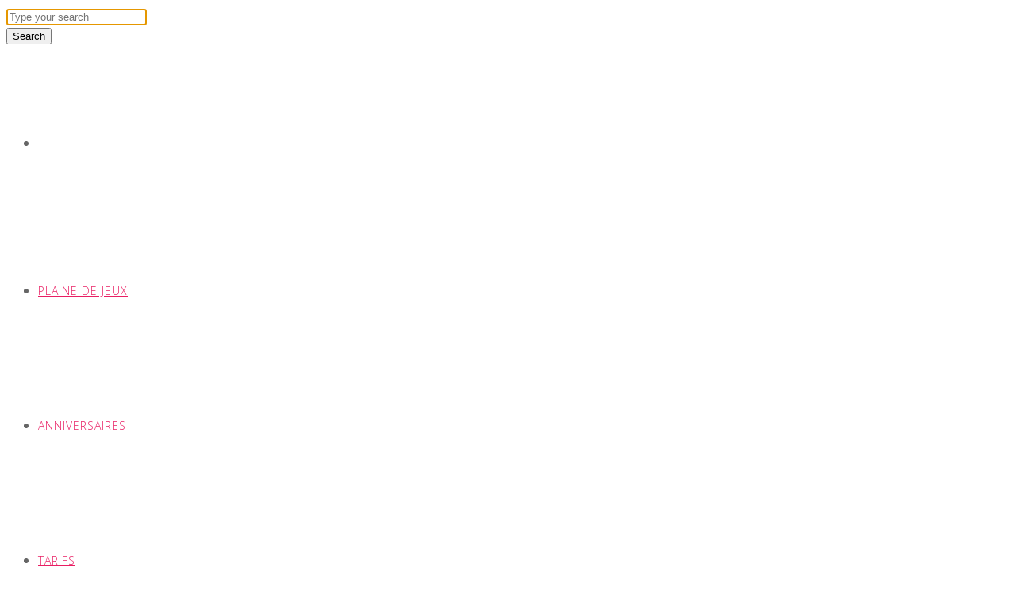

--- FILE ---
content_type: text/html; charset=UTF-8
request_url: https://www.kidikids.be/plaine-de-jeux/
body_size: 11024
content:
<!DOCTYPE html>
<html lang="fr-FR">
<head>
<meta name="google-site-verification" content="ZQZZkNPkIvhe8RljHilblKizztprU945kirLxyGnMJw" />

<meta charset="UTF-8" />
<meta name="viewport" content="width=device-width" />
<link rel="profile" href="http://gmpg.org/xfn/11" />
<link rel="pingback" href="" />
<!--[if lt IE 9]>
<script src="https://www.kidikids.be/files/themes/kidikids/js/html5.js" type="text/javascript"></script>
<![endif]-->
<meta name='robots' content='index, follow, max-image-preview:large, max-snippet:-1, max-video-preview:-1' />

	<!-- This site is optimized with the Yoast SEO plugin v19.1 - https://yoast.com/wordpress/plugins/seo/ -->
	<title>Sortie, Activités pour Enfants | Plaine Intérieure Kidikids Liège</title>
	<meta name="description" content="Aire &amp; plaine de jeux intérieure couverte de Kidikids à Ans, Liège pour une activité et sortie pour vos enfants. Organisation d&#039;anniversaire possible !" />
	<link rel="canonical" href="https://www.kidikids.be/plaine-de-jeux/" />
	<meta property="og:locale" content="fr_FR" />
	<meta property="og:type" content="article" />
	<meta property="og:title" content="Sortie, Activités pour Enfants | Plaine Intérieure Kidikids Liège" />
	<meta property="og:description" content="Aire &amp; plaine de jeux intérieure couverte de Kidikids à Ans, Liège pour une activité et sortie pour vos enfants. Organisation d&#039;anniversaire possible !" />
	<meta property="og:url" content="https://www.kidikids.be/plaine-de-jeux/" />
	<meta property="og:site_name" content="Kidikids" />
	<meta property="article:publisher" content="https://www.facebook.com/Kidikids.be/" />
	<meta property="article:modified_time" content="2022-03-15T09:34:51+00:00" />
	<meta property="og:image" content="https://www.kidikids.be/files/uploads/2016/11/kidikids.jpg" />
	<meta property="og:image:width" content="720" />
	<meta property="og:image:height" content="327" />
	<meta property="og:image:type" content="image/jpeg" />
	<meta name="twitter:card" content="summary" />
	<meta name="twitter:label1" content="Durée de lecture estimée" />
	<meta name="twitter:data1" content="1 minute" />
	<script type="application/ld+json" class="yoast-schema-graph">{"@context":"https://schema.org","@graph":[{"@type":"Organization","@id":"https://www.kidikids.be/#organization","name":"Kidikids","url":"https://www.kidikids.be/","sameAs":["https://www.facebook.com/Kidikids.be/"],"logo":{"@type":"ImageObject","inLanguage":"fr-FR","@id":"https://www.kidikids.be/#/schema/logo/image/","url":"https://www.kidikids.be/files/uploads/2015/06/Logo-Kidikids-2.jpg","contentUrl":"https://www.kidikids.be/files/uploads/2015/06/Logo-Kidikids-2.jpg","width":1755,"height":1275,"caption":"Kidikids"},"image":{"@id":"https://www.kidikids.be/#/schema/logo/image/"}},{"@type":"WebSite","@id":"https://www.kidikids.be/#website","url":"https://www.kidikids.be/","name":"Kidikids","description":"Pour que les enfants s&#039;amusent !","publisher":{"@id":"https://www.kidikids.be/#organization"},"potentialAction":[{"@type":"SearchAction","target":{"@type":"EntryPoint","urlTemplate":"https://www.kidikids.be/?s={search_term_string}"},"query-input":"required name=search_term_string"}],"inLanguage":"fr-FR"},{"@type":"WebPage","@id":"https://www.kidikids.be/plaine-de-jeux/#webpage","url":"https://www.kidikids.be/plaine-de-jeux/","name":"Sortie, Activités pour Enfants | Plaine Intérieure Kidikids Liège","isPartOf":{"@id":"https://www.kidikids.be/#website"},"datePublished":"2016-09-12T13:14:02+00:00","dateModified":"2022-03-15T09:34:51+00:00","description":"Aire & plaine de jeux intérieure couverte de Kidikids à Ans, Liège pour une activité et sortie pour vos enfants. Organisation d'anniversaire possible !","breadcrumb":{"@id":"https://www.kidikids.be/plaine-de-jeux/#breadcrumb"},"inLanguage":"fr-FR","potentialAction":[{"@type":"ReadAction","target":["https://www.kidikids.be/plaine-de-jeux/"]}]},{"@type":"BreadcrumbList","@id":"https://www.kidikids.be/plaine-de-jeux/#breadcrumb","itemListElement":[{"@type":"ListItem","position":1,"name":"Accueil","item":"https://www.kidikids.be/"},{"@type":"ListItem","position":2,"name":"Toboggans, Ponts de Singe et bien plus à Ans, Liège"}]}]}</script>
	<!-- / Yoast SEO plugin. -->


<link rel='dns-prefetch' href='//fonts.googleapis.com' />
<link rel='dns-prefetch' href='//s.w.org' />
<link rel="alternate" type="application/rss+xml" title="Kidikids &raquo; Flux" href="https://www.kidikids.be/feed/" />
<script type="text/javascript">
window._wpemojiSettings = {"baseUrl":"https:\/\/s.w.org\/images\/core\/emoji\/14.0.0\/72x72\/","ext":".png","svgUrl":"https:\/\/s.w.org\/images\/core\/emoji\/14.0.0\/svg\/","svgExt":".svg","source":{"concatemoji":"https:\/\/www.kidikids.be\/wp-includes\/js\/wp-emoji-release.min.js?ver=6.0.11"}};
/*! This file is auto-generated */
!function(e,a,t){var n,r,o,i=a.createElement("canvas"),p=i.getContext&&i.getContext("2d");function s(e,t){var a=String.fromCharCode,e=(p.clearRect(0,0,i.width,i.height),p.fillText(a.apply(this,e),0,0),i.toDataURL());return p.clearRect(0,0,i.width,i.height),p.fillText(a.apply(this,t),0,0),e===i.toDataURL()}function c(e){var t=a.createElement("script");t.src=e,t.defer=t.type="text/javascript",a.getElementsByTagName("head")[0].appendChild(t)}for(o=Array("flag","emoji"),t.supports={everything:!0,everythingExceptFlag:!0},r=0;r<o.length;r++)t.supports[o[r]]=function(e){if(!p||!p.fillText)return!1;switch(p.textBaseline="top",p.font="600 32px Arial",e){case"flag":return s([127987,65039,8205,9895,65039],[127987,65039,8203,9895,65039])?!1:!s([55356,56826,55356,56819],[55356,56826,8203,55356,56819])&&!s([55356,57332,56128,56423,56128,56418,56128,56421,56128,56430,56128,56423,56128,56447],[55356,57332,8203,56128,56423,8203,56128,56418,8203,56128,56421,8203,56128,56430,8203,56128,56423,8203,56128,56447]);case"emoji":return!s([129777,127995,8205,129778,127999],[129777,127995,8203,129778,127999])}return!1}(o[r]),t.supports.everything=t.supports.everything&&t.supports[o[r]],"flag"!==o[r]&&(t.supports.everythingExceptFlag=t.supports.everythingExceptFlag&&t.supports[o[r]]);t.supports.everythingExceptFlag=t.supports.everythingExceptFlag&&!t.supports.flag,t.DOMReady=!1,t.readyCallback=function(){t.DOMReady=!0},t.supports.everything||(n=function(){t.readyCallback()},a.addEventListener?(a.addEventListener("DOMContentLoaded",n,!1),e.addEventListener("load",n,!1)):(e.attachEvent("onload",n),a.attachEvent("onreadystatechange",function(){"complete"===a.readyState&&t.readyCallback()})),(e=t.source||{}).concatemoji?c(e.concatemoji):e.wpemoji&&e.twemoji&&(c(e.twemoji),c(e.wpemoji)))}(window,document,window._wpemojiSettings);
</script>
<style type="text/css">
img.wp-smiley,
img.emoji {
	display: inline !important;
	border: none !important;
	box-shadow: none !important;
	height: 1em !important;
	width: 1em !important;
	margin: 0 0.07em !important;
	vertical-align: -0.1em !important;
	background: none !important;
	padding: 0 !important;
}
</style>
	<link rel='stylesheet' id='wp-block-library-css'  href='https://www.kidikids.be/wp-includes/css/dist/block-library/style.min.css?ver=6.0.11' type='text/css' media='all' />
<link rel='stylesheet' id='simple-sitemap-css-css'  href='https://www.kidikids.be/files/plugins/simple-sitemap/lib/assets/css/simple-sitemap.css?ver=3.5.5' type='text/css' media='all' />
<style id='global-styles-inline-css' type='text/css'>
body{--wp--preset--color--black: #000000;--wp--preset--color--cyan-bluish-gray: #abb8c3;--wp--preset--color--white: #ffffff;--wp--preset--color--pale-pink: #f78da7;--wp--preset--color--vivid-red: #cf2e2e;--wp--preset--color--luminous-vivid-orange: #ff6900;--wp--preset--color--luminous-vivid-amber: #fcb900;--wp--preset--color--light-green-cyan: #7bdcb5;--wp--preset--color--vivid-green-cyan: #00d084;--wp--preset--color--pale-cyan-blue: #8ed1fc;--wp--preset--color--vivid-cyan-blue: #0693e3;--wp--preset--color--vivid-purple: #9b51e0;--wp--preset--gradient--vivid-cyan-blue-to-vivid-purple: linear-gradient(135deg,rgba(6,147,227,1) 0%,rgb(155,81,224) 100%);--wp--preset--gradient--light-green-cyan-to-vivid-green-cyan: linear-gradient(135deg,rgb(122,220,180) 0%,rgb(0,208,130) 100%);--wp--preset--gradient--luminous-vivid-amber-to-luminous-vivid-orange: linear-gradient(135deg,rgba(252,185,0,1) 0%,rgba(255,105,0,1) 100%);--wp--preset--gradient--luminous-vivid-orange-to-vivid-red: linear-gradient(135deg,rgba(255,105,0,1) 0%,rgb(207,46,46) 100%);--wp--preset--gradient--very-light-gray-to-cyan-bluish-gray: linear-gradient(135deg,rgb(238,238,238) 0%,rgb(169,184,195) 100%);--wp--preset--gradient--cool-to-warm-spectrum: linear-gradient(135deg,rgb(74,234,220) 0%,rgb(151,120,209) 20%,rgb(207,42,186) 40%,rgb(238,44,130) 60%,rgb(251,105,98) 80%,rgb(254,248,76) 100%);--wp--preset--gradient--blush-light-purple: linear-gradient(135deg,rgb(255,206,236) 0%,rgb(152,150,240) 100%);--wp--preset--gradient--blush-bordeaux: linear-gradient(135deg,rgb(254,205,165) 0%,rgb(254,45,45) 50%,rgb(107,0,62) 100%);--wp--preset--gradient--luminous-dusk: linear-gradient(135deg,rgb(255,203,112) 0%,rgb(199,81,192) 50%,rgb(65,88,208) 100%);--wp--preset--gradient--pale-ocean: linear-gradient(135deg,rgb(255,245,203) 0%,rgb(182,227,212) 50%,rgb(51,167,181) 100%);--wp--preset--gradient--electric-grass: linear-gradient(135deg,rgb(202,248,128) 0%,rgb(113,206,126) 100%);--wp--preset--gradient--midnight: linear-gradient(135deg,rgb(2,3,129) 0%,rgb(40,116,252) 100%);--wp--preset--duotone--dark-grayscale: url('#wp-duotone-dark-grayscale');--wp--preset--duotone--grayscale: url('#wp-duotone-grayscale');--wp--preset--duotone--purple-yellow: url('#wp-duotone-purple-yellow');--wp--preset--duotone--blue-red: url('#wp-duotone-blue-red');--wp--preset--duotone--midnight: url('#wp-duotone-midnight');--wp--preset--duotone--magenta-yellow: url('#wp-duotone-magenta-yellow');--wp--preset--duotone--purple-green: url('#wp-duotone-purple-green');--wp--preset--duotone--blue-orange: url('#wp-duotone-blue-orange');--wp--preset--font-size--small: 13px;--wp--preset--font-size--medium: 20px;--wp--preset--font-size--large: 36px;--wp--preset--font-size--x-large: 42px;}.has-black-color{color: var(--wp--preset--color--black) !important;}.has-cyan-bluish-gray-color{color: var(--wp--preset--color--cyan-bluish-gray) !important;}.has-white-color{color: var(--wp--preset--color--white) !important;}.has-pale-pink-color{color: var(--wp--preset--color--pale-pink) !important;}.has-vivid-red-color{color: var(--wp--preset--color--vivid-red) !important;}.has-luminous-vivid-orange-color{color: var(--wp--preset--color--luminous-vivid-orange) !important;}.has-luminous-vivid-amber-color{color: var(--wp--preset--color--luminous-vivid-amber) !important;}.has-light-green-cyan-color{color: var(--wp--preset--color--light-green-cyan) !important;}.has-vivid-green-cyan-color{color: var(--wp--preset--color--vivid-green-cyan) !important;}.has-pale-cyan-blue-color{color: var(--wp--preset--color--pale-cyan-blue) !important;}.has-vivid-cyan-blue-color{color: var(--wp--preset--color--vivid-cyan-blue) !important;}.has-vivid-purple-color{color: var(--wp--preset--color--vivid-purple) !important;}.has-black-background-color{background-color: var(--wp--preset--color--black) !important;}.has-cyan-bluish-gray-background-color{background-color: var(--wp--preset--color--cyan-bluish-gray) !important;}.has-white-background-color{background-color: var(--wp--preset--color--white) !important;}.has-pale-pink-background-color{background-color: var(--wp--preset--color--pale-pink) !important;}.has-vivid-red-background-color{background-color: var(--wp--preset--color--vivid-red) !important;}.has-luminous-vivid-orange-background-color{background-color: var(--wp--preset--color--luminous-vivid-orange) !important;}.has-luminous-vivid-amber-background-color{background-color: var(--wp--preset--color--luminous-vivid-amber) !important;}.has-light-green-cyan-background-color{background-color: var(--wp--preset--color--light-green-cyan) !important;}.has-vivid-green-cyan-background-color{background-color: var(--wp--preset--color--vivid-green-cyan) !important;}.has-pale-cyan-blue-background-color{background-color: var(--wp--preset--color--pale-cyan-blue) !important;}.has-vivid-cyan-blue-background-color{background-color: var(--wp--preset--color--vivid-cyan-blue) !important;}.has-vivid-purple-background-color{background-color: var(--wp--preset--color--vivid-purple) !important;}.has-black-border-color{border-color: var(--wp--preset--color--black) !important;}.has-cyan-bluish-gray-border-color{border-color: var(--wp--preset--color--cyan-bluish-gray) !important;}.has-white-border-color{border-color: var(--wp--preset--color--white) !important;}.has-pale-pink-border-color{border-color: var(--wp--preset--color--pale-pink) !important;}.has-vivid-red-border-color{border-color: var(--wp--preset--color--vivid-red) !important;}.has-luminous-vivid-orange-border-color{border-color: var(--wp--preset--color--luminous-vivid-orange) !important;}.has-luminous-vivid-amber-border-color{border-color: var(--wp--preset--color--luminous-vivid-amber) !important;}.has-light-green-cyan-border-color{border-color: var(--wp--preset--color--light-green-cyan) !important;}.has-vivid-green-cyan-border-color{border-color: var(--wp--preset--color--vivid-green-cyan) !important;}.has-pale-cyan-blue-border-color{border-color: var(--wp--preset--color--pale-cyan-blue) !important;}.has-vivid-cyan-blue-border-color{border-color: var(--wp--preset--color--vivid-cyan-blue) !important;}.has-vivid-purple-border-color{border-color: var(--wp--preset--color--vivid-purple) !important;}.has-vivid-cyan-blue-to-vivid-purple-gradient-background{background: var(--wp--preset--gradient--vivid-cyan-blue-to-vivid-purple) !important;}.has-light-green-cyan-to-vivid-green-cyan-gradient-background{background: var(--wp--preset--gradient--light-green-cyan-to-vivid-green-cyan) !important;}.has-luminous-vivid-amber-to-luminous-vivid-orange-gradient-background{background: var(--wp--preset--gradient--luminous-vivid-amber-to-luminous-vivid-orange) !important;}.has-luminous-vivid-orange-to-vivid-red-gradient-background{background: var(--wp--preset--gradient--luminous-vivid-orange-to-vivid-red) !important;}.has-very-light-gray-to-cyan-bluish-gray-gradient-background{background: var(--wp--preset--gradient--very-light-gray-to-cyan-bluish-gray) !important;}.has-cool-to-warm-spectrum-gradient-background{background: var(--wp--preset--gradient--cool-to-warm-spectrum) !important;}.has-blush-light-purple-gradient-background{background: var(--wp--preset--gradient--blush-light-purple) !important;}.has-blush-bordeaux-gradient-background{background: var(--wp--preset--gradient--blush-bordeaux) !important;}.has-luminous-dusk-gradient-background{background: var(--wp--preset--gradient--luminous-dusk) !important;}.has-pale-ocean-gradient-background{background: var(--wp--preset--gradient--pale-ocean) !important;}.has-electric-grass-gradient-background{background: var(--wp--preset--gradient--electric-grass) !important;}.has-midnight-gradient-background{background: var(--wp--preset--gradient--midnight) !important;}.has-small-font-size{font-size: var(--wp--preset--font-size--small) !important;}.has-medium-font-size{font-size: var(--wp--preset--font-size--medium) !important;}.has-large-font-size{font-size: var(--wp--preset--font-size--large) !important;}.has-x-large-font-size{font-size: var(--wp--preset--font-size--x-large) !important;}
</style>
<link rel='stylesheet' id='cms-plugin-stylesheet-css'  href='https://www.kidikids.be/files/plugins/cmssuperheroes/assets/css/cms-style.css?ver=6.0.11' type='text/css' media='all' />
<link rel='stylesheet' id='bootstrap-css'  href='https://www.kidikids.be/files/themes/kidikids/assets/css/bootstrap.min.css?ver=3.3.4' type='text/css' media='all' />
<link rel='stylesheet' id='font-awesome-css'  href='https://www.kidikids.be/files/themes/kidikids/assets/css/font-awesome.min.css?ver=4.3.0' type='text/css' media='all' />
<link rel='stylesheet' id='font-ionicons-css'  href='https://www.kidikids.be/files/themes/kidikids/assets/css/ionicons.min.css?ver=2.0.1' type='text/css' media='all' />
<link rel='stylesheet' id='cmssuperheroes-pe-icon-css'  href='https://www.kidikids.be/files/themes/kidikids/assets/css/pe-icon-7-stroke.css?ver=1.0.1' type='text/css' media='all' />
<link rel='stylesheet' id='cmssuperheroes-style-css'  href='https://www.kidikids.be/files/themes/kidikids/style.css?ver=6.0.11' type='text/css' media='all' />
<!--[if lt IE 11]>
<link rel='stylesheet' id='zk-monaco-ie-css'  href='https://www.kidikids.be/files/themes/kidikids/assets/css/ie.css?ver=20160822' type='text/css' media='all' />
<![endif]-->
<link rel='stylesheet' id='cmssuperheroes-static-css'  href='https://www.kidikids.be/files/themes/kidikids/assets/css/static.css?ver=1.0.0' type='text/css' media='all' />
<link rel='stylesheet' id='prettyphoto-css'  href='https://www.kidikids.be/files/plugins/js_composer/assets/lib/prettyphoto/css/prettyPhoto.min.css?ver=6.9.0' type='text/css' media='all' />
<link rel='stylesheet' id='widget_cms_social_scripts-css'  href='https://www.kidikids.be/files/themes/kidikids/inc/widgets/cms_social.css?ver=6.0.11' type='text/css' media='all' />
<link rel='stylesheet' id='widget_cms_instagram_scripts-css'  href='https://www.kidikids.be/files/themes/kidikids/inc/widgets/cms_instagram.css?ver=6.0.11' type='text/css' media='all' />
<link rel='stylesheet' id='js_composer_front-css'  href='https://www.kidikids.be/files/plugins/js_composer/assets/css/js_composer.min.css?ver=6.9.0' type='text/css' media='all' />
<link rel='stylesheet' id='redux-google-fonts-smof_data-css'  href='https://fonts.googleapis.com/css?family=Open+Sans%3A300%2C400%2C600%2C700%2C800%2C300italic%2C400italic%2C600italic%2C700italic%2C800italic%7CPlayfair+Display%3A400italic&#038;ver=1769081965' type='text/css' media='all' />
<script type='text/javascript' src='https://www.kidikids.be/wp-includes/js/jquery/jquery.min.js?ver=3.6.0' id='jquery-core-js'></script>
<script type='text/javascript' src='https://www.kidikids.be/wp-includes/js/jquery/jquery-migrate.min.js?ver=3.3.2' id='jquery-migrate-js'></script>
<script type='text/javascript' src='https://www.kidikids.be/files/themes/kidikids/assets/js/bootstrap.min.js?ver=3.3.2' id='bootstrap-js'></script>
<link rel="https://api.w.org/" href="https://www.kidikids.be/wp-json/" /><link rel="alternate" type="application/json" href="https://www.kidikids.be/wp-json/wp/v2/pages/1074" /><link rel="EditURI" type="application/rsd+xml" title="RSD" href="https://www.kidikids.be/xmlrpc.php?rsd" />
<link rel="wlwmanifest" type="application/wlwmanifest+xml" href="https://www.kidikids.be/wp-includes/wlwmanifest.xml" /> 
<meta name="generator" content="WordPress 6.0.11" />
<link rel='shortlink' href='https://www.kidikids.be/?p=1074' />
<link rel="alternate" type="application/json+oembed" href="https://www.kidikids.be/wp-json/oembed/1.0/embed?url=https%3A%2F%2Fwww.kidikids.be%2Fplaine-de-jeux%2F" />
<link rel="alternate" type="text/xml+oembed" href="https://www.kidikids.be/wp-json/oembed/1.0/embed?url=https%3A%2F%2Fwww.kidikids.be%2Fplaine-de-jeux%2F&#038;format=xml" />
<meta name="generator" content="Site Kit by Google 1.75.0" /><!-- Google tag (gtag.js) -->
<script async src="https://www.googletagmanager.com/gtag/js?id=UA-1079170-1"></script>
<script>
  window.dataLayer = window.dataLayer || [];
  function gtag(){dataLayer.push(arguments);}
  gtag('js', new Date());

  gtag('config', 'UA-1079170-1');
</script>
<!-- Google Tag Manager -->
<script>(function(w,d,s,l,i){w[l]=w[l]||[];w[l].push({'gtm.start':
new Date().getTime(),event:'gtm.js'});var f=d.getElementsByTagName(s)[0],
j=d.createElement(s),dl=l!='dataLayer'?'&l='+l:'';j.async=true;j.src=
'https://www.googletagmanager.com/gtm.js?id='+i+dl;f.parentNode.insertBefore(j,f);
})(window,document,'script','dataLayer','GTM-MFK6L66');</script>
<!-- End Google Tag Manager -->
<!-- Google Tag Manager -->
<script>(function(w,d,s,l,i){w[l]=w[l]||[];w[l].push({'gtm.start':
new Date().getTime(),event:'gtm.js'});var f=d.getElementsByTagName(s)[0],
j=d.createElement(s),dl=l!='dataLayer'?'&l='+l:'';j.async=true;j.src=
'https://www.googletagmanager.com/gtm.js?id='+i+dl;f.parentNode.insertBefore(j,f);
})(window,document,'script','dataLayer','GTM-MKR9R2F');</script>
<!-- End Google Tag Manager --><style type="text/css" data-type="cms_shortcodes-custom-css">   #cms-page:not(.header-v1) #cms-header-logo a,#cms-page:not(.header-v1) .main-navigation ul:first-child > li > a,#cms-page:not(.header-v1) .main-navigation ul:first-child > li > span{line-height:170px}#cms-page:not(.header-v1) #cms-header-logo a img{height:135px}#cms-page:not(.header-v1) .header-sticky #cms-header-logo a,#cms-page:not(.header-v1) .header-sticky .main-navigation ul:first-child > li > a,#cms-page:not(.header-v1) .header-sticky .main-navigation ul:first-child > li > span{line-height:80px}#cms-page:not(.header-v1) .header-sticky #cms-header-logo a img{height:25px}@media (max-width:991px){#masthead #cms-header-navigation{top:170px}#masthead .has-sticky #cms-header-navigation{top:80px}}</style><meta name="generator" content="Powered by WPBakery Page Builder - drag and drop page builder for WordPress."/>
<meta name="generator" content="Powered by Slider Revolution 6.5.24 - responsive, Mobile-Friendly Slider Plugin for WordPress with comfortable drag and drop interface." />
<link rel="icon" href="https://www.kidikids.be/files/uploads/2016/11/favicon-64.png" sizes="32x32" />
<link rel="icon" href="https://www.kidikids.be/files/uploads/2016/11/favicon-64.png" sizes="192x192" />
<link rel="apple-touch-icon" href="https://www.kidikids.be/files/uploads/2016/11/favicon-64.png" />
<meta name="msapplication-TileImage" content="https://www.kidikids.be/files/uploads/2016/11/favicon-64.png" />
<script>function setREVStartSize(e){
			//window.requestAnimationFrame(function() {
				window.RSIW = window.RSIW===undefined ? window.innerWidth : window.RSIW;
				window.RSIH = window.RSIH===undefined ? window.innerHeight : window.RSIH;
				try {
					var pw = document.getElementById(e.c).parentNode.offsetWidth,
						newh;
					pw = pw===0 || isNaN(pw) || (e.l=="fullwidth" || e.layout=="fullwidth") ? window.RSIW : pw;
					e.tabw = e.tabw===undefined ? 0 : parseInt(e.tabw);
					e.thumbw = e.thumbw===undefined ? 0 : parseInt(e.thumbw);
					e.tabh = e.tabh===undefined ? 0 : parseInt(e.tabh);
					e.thumbh = e.thumbh===undefined ? 0 : parseInt(e.thumbh);
					e.tabhide = e.tabhide===undefined ? 0 : parseInt(e.tabhide);
					e.thumbhide = e.thumbhide===undefined ? 0 : parseInt(e.thumbhide);
					e.mh = e.mh===undefined || e.mh=="" || e.mh==="auto" ? 0 : parseInt(e.mh,0);
					if(e.layout==="fullscreen" || e.l==="fullscreen")
						newh = Math.max(e.mh,window.RSIH);
					else{
						e.gw = Array.isArray(e.gw) ? e.gw : [e.gw];
						for (var i in e.rl) if (e.gw[i]===undefined || e.gw[i]===0) e.gw[i] = e.gw[i-1];
						e.gh = e.el===undefined || e.el==="" || (Array.isArray(e.el) && e.el.length==0)? e.gh : e.el;
						e.gh = Array.isArray(e.gh) ? e.gh : [e.gh];
						for (var i in e.rl) if (e.gh[i]===undefined || e.gh[i]===0) e.gh[i] = e.gh[i-1];
											
						var nl = new Array(e.rl.length),
							ix = 0,
							sl;
						e.tabw = e.tabhide>=pw ? 0 : e.tabw;
						e.thumbw = e.thumbhide>=pw ? 0 : e.thumbw;
						e.tabh = e.tabhide>=pw ? 0 : e.tabh;
						e.thumbh = e.thumbhide>=pw ? 0 : e.thumbh;
						for (var i in e.rl) nl[i] = e.rl[i]<window.RSIW ? 0 : e.rl[i];
						sl = nl[0];
						for (var i in nl) if (sl>nl[i] && nl[i]>0) { sl = nl[i]; ix=i;}
						var m = pw>(e.gw[ix]+e.tabw+e.thumbw) ? 1 : (pw-(e.tabw+e.thumbw)) / (e.gw[ix]);
						newh =  (e.gh[ix] * m) + (e.tabh + e.thumbh);
					}
					var el = document.getElementById(e.c);
					if (el!==null && el) el.style.height = newh+"px";
					el = document.getElementById(e.c+"_wrapper");
					if (el!==null && el) {
						el.style.height = newh+"px";
						el.style.display = "block";
					}
				} catch(e){
					console.log("Failure at Presize of Slider:" + e)
				}
			//});
		  };</script>
		<style type="text/css" id="wp-custom-css">
			#rev_slider_3_1:after {
    content: '';
    display: inline-block;
    width: 100%;
    height: 40px;
    position: absolute;
    left: 0;
    bottom: 0;
    background: url(https://www.kidikids.be/files/uploads/2022/06/carre-white.png) repeat-x top left;
    z-index: 50;
}		</style>
		<style type="text/css" title="dynamic-css" class="options-output">body{background-color:#ffffff;}#cms-content-wrapper{background-color:#ffffff;}a{color:#e91e63;}a:hover{color:#888888;}body, .tags-list a{font-family:"Open Sans";line-height:24px;letter-spacing:0.5px;font-weight:300;font-style:normal;color:#666666;font-size:16px;}h1,.h1,h1 a,.h1 a{line-height:77px;letter-spacing:1px;color:#e91e63;font-size:48px;}h2,.h2,h2 a,.h2 a{line-height:39px;letter-spacing:1px;color:#e91e63;font-size:24px;}h3,.h3,h3 a,.h3 a{line-height:29px;letter-spacing:1px;color:#1f1f1f;font-size:18px;}h4,.h4,h4 a,.h4 a{line-height:26px;letter-spacing:1px;color:#1f1f1f;font-size:16px;}h5,.h5,h5 a,.h5 a, thead, ul.product_list_widget span.product-title{line-height:20px;letter-spacing:1px;color:#1f1f1f;font-size:14px;}h6,.h6,h6 a,.h6 a{line-height:16px;letter-spacing:1px;color:#1f1f1f;font-size:12px;}.cms-header-fixed-bg #cms-header.header-fixed, .cms-header-fixed-bg #cms-header.header-ontop{background-color:#ffffff;}#masthead{border-bottom:0px solid transparent;}#masthead{background-color:#ffffff;}.main-navigation > div ul:first-child > li > a{text-transform:uppercase;letter-spacing:1px;font-size:14px;}.main-navigation > div ul:first-child ul{background-color:#000000;}.main-navigation > div ul:first-child > li li a{color:#ffffff;}.main-navigation > div ul:first-child > li li a:hover{color:#b46d70;}.main-navigation > div ul:first-child > li li a:active{color:#b46d70;}.main-navigation > div ul:first-child > li li, .main-navigation > div ul:first-child > li li a{line-height:24px;font-size:14px;}
                .main-navigation > div ul:first-child > li li:not(.group):hover, 
                .main-navigation > div ul:first-child > li li.current-menu-item:not(.group)
            {background-color:transparent;}
                .main-navigation > div ul:first-child > li li:not(.group), 
                .main-navigation > div ul:first-child > li > ul.multicolumn > li.group > a
            {border-bottom:0px solid #999999;}#masthead #cms-header-navigation.tablets-nav{background-color:#000000;}#cms-header-navigation.tablets-nav .main-navigation a{line-height:24px;font-size:14px;}#cms-header-navigation.tablets-nav a:hover, #cms-header-navigation.tablets-nav .current-menu-item > a{background-color:transparent;}#cms-header-navigation.tablets-nav .nav-menu > a{border-bottom:0px solid #999999;}.page-title{background-color:#9c27b0;background-repeat:no-repeat;background-size:inherit;background-attachment:fixed;background-position:center top;}#page-title{margin-top:0;margin-right:0;margin-bottom:80px;margin-left:0;}#page-title{padding-top:260px;padding-right:0;padding-bottom:80px;padding-left:0;}.page-title #page-title-text h1, .page-sub-title{color:#ffffff;}.page-title #breadcrumb-text,.page-title #breadcrumb-text ul li a:hover{color:#ffffff;}#footer-wrapper{border-top:0px solid ;border-bottom:0px solid ;}footer#footer-wrapper{background-color:#ffffff;background-repeat:no-repeat;background-size:cover;background-attachment:fixed;background-position:center top;}footer#footer-wrapper .footer-wrapper-inner:before{background-color:rgba(0,0,0,0.85);}#cms-footer-top, #cms-footer-top a{font-family:"Open Sans";line-height:30px;font-weight:400;font-style:normal;color:#e91e63;font-size:20px;}footer #cms-footer-top{background-color:#ffffff;}footer #cms-footer-top{padding-bottom:30px;}#cms-footer-top > .container:after{border-bottom:1px none #333;}#cms-footer-top aside.widget .wg-title{color:#ffffff;}#cms-footer-bottom, #cms-footer-bottom a{font-family:"Open Sans";text-align:left;line-height:13px;font-weight:400;font-style:normal;color:#686868;font-size:13px;}footer #cms-footer-bottom{background-color:#ffffff;}footer #cms-footer-bottom{padding-top:30px;padding-bottom:30px;}</style><style type="text/css" data-type="vc_shortcodes-custom-css">.vc_custom_1647336889837{padding-top: 100px !important;padding-bottom: 100px !important;background-color: #e91e63 !important;}.vc_custom_1473687127308{padding-top: 100px !important;padding-bottom: 100px !important;background-color: #ffc107 !important;}.vc_custom_1473689006872{padding-top: 100px !important;padding-bottom: 160px !important;background: #e91e63 url(https://www.kidikids.be/files/uploads/2015/06/nounours.png?id=901) !important;}</style><noscript><style> .wpb_animate_when_almost_visible { opacity: 1; }</style></noscript></head>
<body class="page-template-default page page-id-1074 wpb-js-composer js-comp-ver-6.9.0 vc_responsive">


<div id="cms-page" class="cs-wide header-v2 header-ontop clearfix ">
    <section id="cms-header-wrapper" class="clearfix">
            	    	<section id="cms-search" class="clearfix">
    		<div class="cms-search-inner container">
                <div class="cms-search-content">
                    <form role="search" method="get" action="https://www.kidikids.be/">
                        <div class="row">
                            <div class="col-xs-12 col-sm-9 col-md-9 col-lg-9 nopaddingright">
                                <input type="text" value="" name="s" placeholder="Type your search" autofocus/>
                            </div>
                            <div class="col-xs-10 col-sm-2 col-md-2 col-lg-2">
                                <input class="btn btn-primary btn-block submit nopaddingleft nopaddingright" type="submit" value="Search" />
                                                                
                            </div>
                            <div class="col-xs-1 col-sm-1 col-md-1 col-lg-1 text-right">
                            	<a id="header-widget-search-close" style="margin-right:15px;"><i class="fa fa-times"></i></a>
                            </div>
                        </div>
                    </form>

                </div>
            </div>
    	</section>
        <!-- #cms-search -->
    		
    	<header id="masthead" class="site-header header-v2 header-ontop clearfix" role="banner">
    		<div id="cms-header" class="cms-header header-v2 header-ontop no-sticky clearfix">
    <div id="cms-nav-extra" class="cms-nav-extra main-navigation pull-right">
                <div id="cms-menu-mobile" class="pull-right hidden-md hidden-lg"><ul><li><a><i class="fa fa-bars"></i></a></li></ul></div>
            </div>
    <div class="container">
        <div class="row">

            <div id="cms-header-navigation-left" class="cms-header-navigation col-xs-12 col-sm-4 col-md-4 col-lg-4">
                <nav id="site-navigation" class="main-navigation pull-right clearfix" role="navigation">
                    <div class="menu-kidikids-left-container"><ul id="menu-kidikids-left" class="nav-menu"><li id="menu-item-1076" class="menu-item menu-item-type-post_type menu-item-object-page current-menu-item page_item page-item-1074 current_page_item no_group menu-item-1076" data-depth="0"><a href="https://www.kidikids.be/plaine-de-jeux/" class=""><span class="menu-title">Plaine de Jeux</span></a></li>
<li id="menu-item-1121" class="menu-item menu-item-type-post_type menu-item-object-page no_group menu-item-1121" data-depth="0"><a href="https://www.kidikids.be/anniversaires/" class=""><span class="menu-title">Anniversaires</span></a></li>
<li id="menu-item-1267" class="menu-item menu-item-type-post_type menu-item-object-page no_group menu-item-1267" data-depth="0"><a href="https://www.kidikids.be/tarifs/" class=""><span class="menu-title">Tarifs</span></a></li>
</ul></div>                </nav>
            </div>
            <div id="cms-header-logo" class="col-xs-12 col-sm-4 col-md-4 col-lg-4 text-center">
                <a href="https://www.kidikids.be"><img alt="" src="https://www.kidikids.be/files/uploads/2022/06/logo.png"></a>
            </div>
            <div id="cms-header-navigation-right" class="cms-header-navigation col-xs-12 col-sm-4 col-md-4 col-lg-4">
                <nav id="site-navigation" class="main-navigation pull-left clearfix" role="navigation">
                    <div class="menu-kidikids-right-container"><ul id="menu-kidikids-right" class="nav-menu"><li id="menu-item-1268" class="menu-item menu-item-type-post_type menu-item-object-page no_group menu-item-1268" data-depth="0"><a href="https://www.kidikids.be/horaires/" class=""><span class="menu-title">Horaires</span></a></li>
<li id="menu-item-1011" class="menu-item menu-item-type-post_type menu-item-object-page no_group menu-item-1011" data-depth="0"><a href="https://www.kidikids.be/reglement/" class=""><span class="menu-title">Reglement</span></a></li>
<li id="menu-item-961" class="menu-item menu-item-type-post_type menu-item-object-page no_group menu-item-961" data-depth="0"><a href="https://www.kidikids.be/contact/" class=""><span class="menu-title">Contact</span></a></li>
<li id="menu-item-862" class="menu-item menu-item-type-custom menu-item-object-custom no_group the-facebook menu-item-862" data-depth="0"><a target="_blank" href="https://www.facebook.com/Kidikids.be/?fref=ts" class="the-facebook"><span class="menu-title"><i class="fa fa-facebook"></i></span></a></li>
</ul></div>                </nav>
            </div>
        </div>
    </div>
    <div id="cms-header-navigation">
        <!-- Load mobile menu here  -->
        <div class="main-navigation"></div>
    </div>
</div>
<!-- #site-navigation -->    	</header><!-- #masthead -->
    </section><!-- #cms-header-wrapper -->
	<section id="cms-content-wrapper" class=" clearfix">
                    <div class="no-container">
        <div id="page-title" class="page-title">
            <div class="container">
            <div class="row">
                                <div id="page-title-text" class="col-xs-12 col-sm-12 col-md-12 col-lg-12 text-center"><h1>Toboggans, Ponts de Singe et bien plus à Ans, Liège</h1></div>
                                </div>
            </div>
        </div><!-- #page-title -->
        </div>
        	<div id="main" class="main clearfix"><div id="page-default" class="no-container">
	<div id="primary">
		<div id="content" role="main">

							
<article id="post-1074" class="post-1074 page type-page status-publish hentry">
	<div class="entry-content">
			<section  class="vc_row-fluid vc_custom_1647336889837" style ="">
            <div class="container">
        <div class="row">
        <div class="wpb_column vc_column_container vc_col-sm-12"><div class="vc_column-inner"><div class="wpb_wrapper">
	<div class="wpb_raw_code wpb_content_element wpb_raw_html" >
		<div class="wpb_wrapper">
			<iframe src="https://my.matterport.com/show/?m=Fngr6crKE7L" style="width:100%; height:420px; border:0;"></iframe>
		</div>
	</div>
</div></div></div>        </div>
    </div>
</section>


<section  class="vc_row-fluid jeux not-the-same vc_custom_1473687127308" style ="">
            <div class="container">
        <div class="row">
        <div class="wpb_column vc_column_container vc_col-sm-12"><div class="vc_column-inner"><div class="wpb_wrapper">
	<div class="wpb_text_column wpb_content_element  power-p rose" >
		<div class="wpb_wrapper">
			<p style="text-align: center; font-size: 40px;">PONT DE SINGES</p>

		</div>
	</div>

	<div class="wpb_text_column wpb_content_element  power-p bleu" >
		<div class="wpb_wrapper">
			<p style="text-align: center; font-size: 40px;">BAIN DE BALLES</p>

		</div>
	</div>

	<div class="wpb_text_column wpb_content_element  power-p white" >
		<div class="wpb_wrapper">
			<p style="text-align: center; font-size: 40px;">CHâTEAUX GONFLABLES</p>

		</div>
	</div>

	<div class="wpb_text_column wpb_content_element  power-p mauve" >
		<div class="wpb_wrapper">
			<p style="text-align: center; font-size: 40px;">TOBOGGANS</p>

		</div>
	</div>
</div></div></div>        </div>
    </div>
</section>


<section  class="vc_row-fluid galerie-sec vc_custom_1473689006872 full-width" style ="">
            <div class="no-container">
        <div class="row">
        <div class="wpb_column vc_column_container vc_col-sm-12"><div class="vc_column-inner"><div class="wpb_wrapper">
	<div class="wpb_text_column wpb_content_element " >
		<div class="wpb_wrapper">
			<h2 style="text-align: center; font-size: 40px;">PHOTOS DE LA PLAINE DE JEUX COUVERTE ET INTERIEURE</h2>

		</div>
	</div>
<div class="vc_empty_space"   style="height: 40px"><span class="vc_empty_space_inner"></span></div>
	<div class="wpb_text_column wpb_content_element " >
		<div class="wpb_wrapper">
			<h2 style="text-align: center; font-size: 30px;">JEUX DES GRANDS (4 à 12 ans)</h2>

		</div>
	</div>

<div class="vc_grid-container-wrapper vc_clearfix vc_grid-animation-fadeIn">
	<div class="vc_grid-container vc_clearfix wpb_content_element vc_masonry_media_grid" data-initial-loading-animation="fadeIn" data-vc-grid-settings="{&quot;page_id&quot;:1074,&quot;style&quot;:&quot;load-more-masonry&quot;,&quot;action&quot;:&quot;vc_get_vc_grid_data&quot;,&quot;shortcode_id&quot;:&quot;1647336855358-58be7c9e-1cf0-5&quot;,&quot;items_per_page&quot;:&quot;10&quot;,&quot;btn_data&quot;:{&quot;title&quot;:&quot;Charger plus de photos&quot;,&quot;style&quot;:&quot;flat&quot;,&quot;gradient_color_1&quot;:&quot;&quot;,&quot;gradient_color_2&quot;:&quot;&quot;,&quot;gradient_custom_color_1&quot;:&quot;&quot;,&quot;gradient_custom_color_2&quot;:&quot;&quot;,&quot;gradient_text_color&quot;:&quot;&quot;,&quot;custom_background&quot;:&quot;#ededed&quot;,&quot;custom_text&quot;:&quot;#666&quot;,&quot;outline_custom_color&quot;:&quot;#666&quot;,&quot;outline_custom_hover_background&quot;:&quot;#666&quot;,&quot;outline_custom_hover_text&quot;:&quot;#fff&quot;,&quot;shape&quot;:&quot;rounded&quot;,&quot;color&quot;:&quot;default&quot;,&quot;size&quot;:&quot;md&quot;,&quot;align&quot;:&quot;inline&quot;,&quot;button_block&quot;:&quot;&quot;,&quot;add_icon&quot;:&quot;true&quot;,&quot;i_align&quot;:&quot;left&quot;,&quot;i_type&quot;:&quot;fontawesome&quot;,&quot;i_icon_fontawesome&quot;:&quot;fas fa-adjust&quot;,&quot;i_icon_openiconic&quot;:&quot;vc-oi vc-oi-dial&quot;,&quot;i_icon_typicons&quot;:&quot;typcn typcn-adjust-brightness&quot;,&quot;i_icon_entypo&quot;:&quot;entypo-icon entypo-icon-note&quot;,&quot;i_icon_linecons&quot;:&quot;vc_li vc_li-heart&quot;,&quot;i_icon_monosocial&quot;:&quot;&quot;,&quot;i_icon_material&quot;:&quot;&quot;,&quot;i_icon_pixelicons&quot;:&quot;vc_pixel_icon vc_pixel_icon-alert&quot;,&quot;el_id&quot;:&quot;&quot;,&quot;custom_onclick&quot;:&quot;true&quot;,&quot;custom_onclick_code&quot;:&quot;&quot;,&quot;vc_btn_type&quot;:&quot;&quot;,&quot;vc_btn_border_color&quot;:&quot;&quot;},&quot;tag&quot;:&quot;vc_masonry_media_grid&quot;}" data-vc-request="https://www.kidikids.be/wp-admin/admin-ajax.php" data-vc-post-id="1074" data-vc-public-nonce="caaec6830e">
		
	</div>
</div><div class="vc_empty_space"   style="height: 40px"><span class="vc_empty_space_inner"></span></div>
	<div class="wpb_text_column wpb_content_element " >
		<div class="wpb_wrapper">
			<h2 style="text-align: center; font-size: 30px;">JEUX DES PETITS (0 à 4 ans)</h2>

		</div>
	</div>

<div class="vc_grid-container-wrapper vc_clearfix vc_grid-animation-fadeIn">
	<div class="vc_grid-container vc_clearfix wpb_content_element vc_masonry_media_grid" data-initial-loading-animation="fadeIn" data-vc-grid-settings="{&quot;page_id&quot;:1074,&quot;style&quot;:&quot;load-more-masonry&quot;,&quot;action&quot;:&quot;vc_get_vc_grid_data&quot;,&quot;shortcode_id&quot;:&quot;1647336855384-053268ef-d4a3-7&quot;,&quot;items_per_page&quot;:&quot;10&quot;,&quot;btn_data&quot;:{&quot;title&quot;:&quot;Charger plus de photos&quot;,&quot;style&quot;:&quot;flat&quot;,&quot;gradient_color_1&quot;:&quot;&quot;,&quot;gradient_color_2&quot;:&quot;&quot;,&quot;gradient_custom_color_1&quot;:&quot;&quot;,&quot;gradient_custom_color_2&quot;:&quot;&quot;,&quot;gradient_text_color&quot;:&quot;&quot;,&quot;custom_background&quot;:&quot;#ededed&quot;,&quot;custom_text&quot;:&quot;#666&quot;,&quot;outline_custom_color&quot;:&quot;#666&quot;,&quot;outline_custom_hover_background&quot;:&quot;#666&quot;,&quot;outline_custom_hover_text&quot;:&quot;#fff&quot;,&quot;shape&quot;:&quot;rounded&quot;,&quot;color&quot;:&quot;default&quot;,&quot;size&quot;:&quot;md&quot;,&quot;align&quot;:&quot;inline&quot;,&quot;button_block&quot;:&quot;&quot;,&quot;add_icon&quot;:&quot;true&quot;,&quot;i_align&quot;:&quot;left&quot;,&quot;i_type&quot;:&quot;fontawesome&quot;,&quot;i_icon_fontawesome&quot;:&quot;fas fa-adjust&quot;,&quot;i_icon_openiconic&quot;:&quot;vc-oi vc-oi-dial&quot;,&quot;i_icon_typicons&quot;:&quot;typcn typcn-adjust-brightness&quot;,&quot;i_icon_entypo&quot;:&quot;entypo-icon entypo-icon-note&quot;,&quot;i_icon_linecons&quot;:&quot;vc_li vc_li-heart&quot;,&quot;i_icon_monosocial&quot;:&quot;&quot;,&quot;i_icon_material&quot;:&quot;&quot;,&quot;i_icon_pixelicons&quot;:&quot;vc_pixel_icon vc_pixel_icon-alert&quot;,&quot;el_id&quot;:&quot;&quot;,&quot;custom_onclick&quot;:&quot;true&quot;,&quot;custom_onclick_code&quot;:&quot;&quot;,&quot;vc_btn_type&quot;:&quot;&quot;,&quot;vc_btn_border_color&quot;:&quot;&quot;},&quot;tag&quot;:&quot;vc_masonry_media_grid&quot;}" data-vc-request="https://www.kidikids.be/wp-admin/admin-ajax.php" data-vc-post-id="1074" data-vc-public-nonce="caaec6830e">
		
	</div>
</div><div class="vc_empty_space"   style="height: 40px"><span class="vc_empty_space_inner"></span></div></div></div></div>        </div>
    </div>
</section>
	</div><!-- .entry-content -->
</article><!-- #post -->
							
		</div><!-- #content -->
	</div><!-- #primary -->
</div>
        </div><!-- #main -->
        </section> <!-- #cms-content-wrapper -->
        <footer id="footer-wrapper" class="footer-bottom-layout-13">
        <div class="footer-wrapper-inner">
                                        <div id="cms-footer-top">
                    <div class="container">
                        <div class="row">
                            <div class="col-xs-12 col-sm-4 col-md-6 col-lg-6"><aside id="text-3" class="widget widget_text">			<div class="textwidget"><a class="the-foot-img" href="https://www.kidikids.be/"><img src="https://www.kidikids.be/files/uploads/2016/09/logo.png"></a></div>
		</aside></div>
                            <div class="col-xs-12 col-sm-4 col-md-3 col-lg-3"><aside id="text-4" class="widget widget_text"><h3 class="wg-title">adresse</h3>			<div class="textwidget">Rue Henri Goossens, 9 <br>
4431 Loncin<br>
Belgique</div>
		</aside></div>
                            <div class="col-xs-12 col-sm-4 col-md-3 col-lg-3"><aside class="widget widget_text"><h3 class="wg-title">contact</h3>			<div class="textwidget"><i class="fa fa-phone"></i><a href="tel:+324247228204" onClick="ga('send', 'event', 'Tel', 'Click');">04/ 247 22 82</a><br>
<i class="fa fa-phone nofa"></i><a href="tel:+32497706687" onClick="ga('send', 'event', 'Tel', 'Click');">0497 / 70 66 87</a><br>
<a href="mailto:info@kidikids.be" onClick="ga('send', 'event', 'Email', 'Click');"><i class="fa fa-envelope-o"></i> info@kidikids.be</a><br>
<a href="https://www.facebook.com/Kidikids.be/?fref=ts" target="_blank" rel="noopener"><i class="fa fa-facebook"></i>Suivez-nous</a></div>
		</aside></div>
                        </div>
                    </div>
                </div>
                                                            <div id="cms-footer-bottom" class="layout-2 layout-13">
                        <div class="container">
                             <div class="row">
                                <div class="footer-address footer-bottom-1 col-xs-12 col-sm-12 col-md-6 col-lg-6">
                                                                        <div class="footer-copyright  footer-bottom-2">
                                                                                    <div class="cms-copyright">
                                                <p>copyright © 2016 kidikids.be   &#8211;   <a href="/plan-du-site">PLAN DU SITE</a></p>
                                            </div>   
                                                                            </div>
                                </div>
								<div class="footer-signature footer-bottom-1 col-xs-12 col-sm-12 col-md-6 col-lg-6">
									<a href="http://www.produweb.be/fr/" target="_blank">produweb</a>
								</div>
                            </div>
                        </div>
                    </div>    
                                    </div>
        </footer><!-- #footer-wrapper -->
    </div><!-- #page -->
        
		<script>
			window.RS_MODULES = window.RS_MODULES || {};
			window.RS_MODULES.modules = window.RS_MODULES.modules || {};
			window.RS_MODULES.waiting = window.RS_MODULES.waiting || [];
			window.RS_MODULES.defered = true;
			window.RS_MODULES.moduleWaiting = window.RS_MODULES.moduleWaiting || {};
			window.RS_MODULES.type = 'compiled';
		</script>
		<!-- Google Tag Manager (noscript) -->
<noscript><iframe src="https://www.googletagmanager.com/ns.html?id=GTM-MFK6L66"
height="0" width="0" style="display:none;visibility:hidden"></iframe></noscript>
<!-- End Google Tag Manager (noscript) -->
<!-- Google Tag Manager (noscript) -->
<noscript><iframe src="https://www.googletagmanager.com/ns.html?id=GTM-MKR9R2F"
height="0" width="0" style="display:none;visibility:hidden"></iframe></noscript>
<!-- End Google Tag Manager (noscript) --><script type="text/html" id="wpb-modifications"></script><link rel='stylesheet' id='lightbox2-css'  href='https://www.kidikids.be/files/plugins/js_composer/assets/lib/lightbox2/dist/css/lightbox.min.css?ver=6.9.0' type='text/css' media='all' />
<link rel='stylesheet' id='vc_font_awesome_5_shims-css'  href='https://www.kidikids.be/files/plugins/js_composer/assets/lib/bower/font-awesome/css/v4-shims.min.css?ver=6.9.0' type='text/css' media='all' />
<link rel='stylesheet' id='vc_font_awesome_5-css'  href='https://www.kidikids.be/files/plugins/js_composer/assets/lib/bower/font-awesome/css/all.min.css?ver=6.9.0' type='text/css' media='all' />
<link property="stylesheet" rel='stylesheet' id='vc_pageable_owl-carousel-css-css'  href='https://www.kidikids.be/files/plugins/js_composer/assets/lib/owl-carousel2-dist/assets/owl.min.css?ver=6.9.0' type='text/css' media='all' />
<link rel='stylesheet' id='vc_animate-css-css'  href='https://www.kidikids.be/files/plugins/js_composer/assets/lib/bower/animate-css/animate.min.css?ver=6.9.0' type='text/css' media='all' />
<link rel='stylesheet' id='rs-plugin-settings-css'  href='https://www.kidikids.be/files/plugins/revslider/public/assets/css/rs6.css?ver=6.5.24' type='text/css' media='all' />
<style id='rs-plugin-settings-inline-css' type='text/css'>
.tp-caption a{color:#ff7302;text-shadow:none;-webkit-transition:all 0.2s ease-out;-moz-transition:all 0.2s ease-out;-o-transition:all 0.2s ease-out;-ms-transition:all 0.2s ease-out}.tp-caption a:hover{color:#ffa902}
</style>
<script type='text/javascript' src='https://www.kidikids.be/files/plugins/revslider/public/assets/js/rbtools.min.js?ver=6.5.18' defer async id='tp-tools-js'></script>
<script type='text/javascript' src='https://www.kidikids.be/files/plugins/revslider/public/assets/js/rs6.min.js?ver=6.5.24' defer async id='revmin-js'></script>
<script type='text/javascript' id='post-favorite-js-extra'>
/* <![CDATA[ */
var nectarLove = {"ajaxurl":"https:\/\/www.kidikids.be\/wp-admin\/admin-ajax.php","postID":"1074","rooturl":"https:\/\/www.kidikids.be"};
/* ]]> */
</script>
<script type='text/javascript' src='https://www.kidikids.be/files/themes/kidikids/assets/js/post_favorite.js?ver=1.0' id='post-favorite-js'></script>
<script type='text/javascript' src='https://www.kidikids.be/files/themes/kidikids/assets/js/jquery.parallax-1.1.3.js?ver=1.1.3' id='parallax-js'></script>
<script type='text/javascript' id='cmssuperheroes-main-js-extra'>
/* <![CDATA[ */
var CMSOptions = {"header_type":"ontop","menu_sticky":"","menu_sticky_tablets":"","menu_sticky_mobile":"","paralax":"1","back_to_top":"1"};
/* ]]> */
</script>
<script type='text/javascript' src='https://www.kidikids.be/files/themes/kidikids/assets/js/main.js?ver=1.0.0' id='cmssuperheroes-main-js'></script>
<script type='text/javascript' src='https://www.kidikids.be/files/themes/kidikids/assets/js/menu.js?ver=1.0.0' id='cmssuperheroes-menu-js'></script>
<script type='text/javascript' src='https://www.kidikids.be/files/plugins/js_composer/assets/lib/prettyphoto/js/jquery.prettyPhoto.min.js?ver=6.9.0' id='prettyphoto-js'></script>
<script type='text/javascript' id='wpb_composer_front_js-js-extra'>
/* <![CDATA[ */
var vcData = {"currentTheme":{"slug":"kidikids"}};
/* ]]> */
</script>
<script type='text/javascript' src='https://www.kidikids.be/files/plugins/js_composer/assets/js/dist/js_composer_front.min.js?ver=6.9.0' id='wpb_composer_front_js-js'></script>
<script type='text/javascript' src='https://www.kidikids.be/files/plugins/js_composer/assets/lib/lightbox2/dist/js/lightbox.min.js?ver=6.9.0' id='lightbox2-js'></script>
<script type='text/javascript' src='https://www.kidikids.be/files/plugins/js_composer/assets/lib/bower/masonry/dist/masonry.pkgd.min.js?ver=6.9.0' id='vc_masonry-js'></script>
<script type='text/javascript' src='https://www.kidikids.be/files/plugins/js_composer/assets/lib/owl-carousel2-dist/owl.carousel.min.js?ver=6.9.0' id='vc_pageable_owl-carousel-js'></script>
<script type='text/javascript' src='https://www.kidikids.be/files/plugins/js_composer/assets/lib/bower/imagesloaded/imagesloaded.pkgd.min.js?ver=6.9.0' id='vc_grid-js-imagesloaded-js'></script>
<script type='text/javascript' src='https://www.kidikids.be/wp-includes/js/underscore.min.js?ver=1.13.3' id='underscore-js'></script>
<script type='text/javascript' src='https://www.kidikids.be/files/plugins/js_composer/assets/lib/vc_waypoints/vc-waypoints.min.js?ver=6.9.0' id='vc_waypoints-js'></script>
<script type='text/javascript' src='https://www.kidikids.be/files/plugins/js_composer/assets/js/dist/vc_grid.min.js?ver=6.9.0' id='vc_grid-js'></script>
</body>
</html>